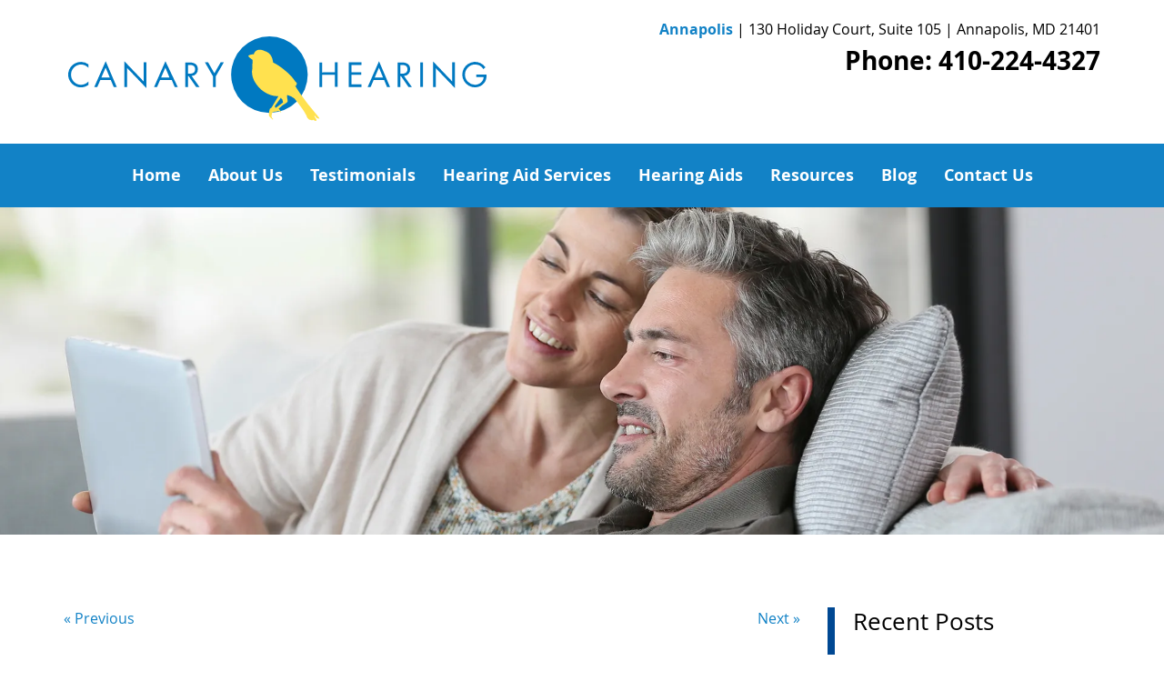

--- FILE ---
content_type: text/html; charset=UTF-8
request_url: https://www.canaryhearing.com/blog/turning-on-your-hearing-aid/
body_size: 10937
content:
<!doctype html><html class="no-js" lang="en"><head><style id="aoatfcss" media="all">body,header{background:#fff}.rNav>li,nav{position:relative}.rNav a,a{text-decoration:none}@font-face{font-family:'Open Sans';font-weight:700;font-style:normal;src:url(/wp-content/themes/awi/fonts/opensans-bold-webfont.woff2) format('woff2'),url(/wp-content/themes/awi/fonts/opensans-bold-webfont.woff) format('woff')}@font-face{font-family:'Open Sans';font-weight:400;font-style:normal;src:url(/wp-content/themes/awi/fonts/opensans-regular-webfont.woff2) format('woff2'),url(/wp-content/themes/awi/fonts/opensans-regular-webfont.woff) format('woff')}*,:after,:before{box-sizing:inherit}article,aside,header,main,nav{display:block}a{background-color:transparent;-webkit-text-decoration-skip:objects;color:#1282c6}::-webkit-input-placeholder{color:inherit;opacity:.54;-ms-filter:'alpha(opacity=54)'}::-webkit-file-upload-button{font:inherit;-webkit-appearance:button}html{box-sizing:border-box;font-family:sans-serif;font-size:16px;-ms-text-size-adjust:100%;-webkit-text-size-adjust:100%}body{margin:0;font:100%/1.6 'Open Sans',Arial,Helvetica,sans-serif;color:#000}h1,h2,p{margin:0 0 20px}h1,h2{font-weight:400;line-height:1.2}h1{font-size:2.375em}h2{font-size:1.875em;color:#1282c6}ul{padding:0;margin:0 0 20px 40px}img{max-width:100%;height:auto;-ms-interpolation-mode:bicubic;border:0}.container:after{content:'';display:block;clear:both}[style*=background-image]{background-position:center;background-size:cover}:first-child{margin-top:0}:last-child{margin-bottom:0}.list--unstyled{margin:0;list-style:none}.container{max-width:1200px;padding:0 30px;margin:0 auto}header{padding:20px 0}.rNav a,nav{background:#1282c6}header .logo{float:left;margin-top:15px}.header__locations{float:right;text-align:right}.header__locations li+li{margin-top:10px}.header__address{font-weight:700;color:#1282c6}.header__locations a{font-size:1.25em;font-weight:700;color:#000}nav{text-align:center;z-index:11}.rNav{margin:0;list-style:none;zoom:1}.rNav:after,.rNav:before{content:'';display:table}.rNav:after{clear:both}.rNav>li{display:inline-block;height:70px;line-height:70px;white-space:nowrap}.rNav a{display:block;padding:0 15px;font-size:1.125em;font-weight:700;color:#fff}.interior-banner{height:360px}main{padding:80px 0}article,aside{float:left;width:70%;width:calc(100% - 330px)}aside{width:30%;width:calc(100% - (100% - 330px));padding:0 0 0 30px}@media screen and (max-width:1279px){nav .container{padding:0}}@media screen and (max-width:1100px){.rNav a{padding:0 10px;font-size:1em}}@media screen and (max-width:1040px){header .logo{width:300px;margin-top:26px}.header__locations{font-size:.875em}}@media screen and (max-width:1023px){.container{padding:0 20px}main{padding:60px 0}aside{padding-left:20px}}@media screen and (max-width:920px){.rNav a{font-size:.875em}}@media screen and (max-width:820px){#rNav-wrap{position:relative;text-align:center}.rNav{position:absolute;top:100%;z-index:9999;display:none;width:100%}.rNav>li{display:block;height:40px;line-height:40px}.rNav a{height:auto;padding:0 20px;font-size:1em}}@media screen and (max-width:767px){.container{padding:0 10px}main{padding:40px 0}article,aside{float:none;width:100%}aside{padding:0;margin-top:20px}}@media screen and (max-width:567px){html{font-size:1rem}header .logo{float:none;margin:0 auto 10px}.interior-banner{height:215px}main{padding:30px 0}}@media screen and (max-width:800px){header .logo{float:none;display:block;margin:0 auto 10px}.header__locations{float:none;text-align:center}}</style><link rel="preload" as="style" media="all" href="https://www.canaryhearing.com/wp-content/cache/autoptimize/css/autoptimize_46e07769b8c3f1181ff557e23044c7cd.css" onload="this.onload=null;this.rel='stylesheet'" /><noscript id="aonoscrcss"><link media="all" href="https://www.canaryhearing.com/wp-content/cache/autoptimize/css/autoptimize_46e07769b8c3f1181ff557e23044c7cd.css" rel="stylesheet" /></noscript><title>Tips for Turning On Your Hearing Aid -</title><meta charset="utf-8"><meta http-equiv="x-ua-compatible" content="ie=edge"><meta name="viewport" content="width=device-width, initial-scale=1.0"><meta name="google-site-verification" content="l6voEXNcEqkPEJu0J2yC6D6CmAWmx6KoWBeycLC1g0U" /><meta name="google-site-verification" content="NeOQ6u-1PGYtpwpJAto-VVsAyuPgWIoWbO0V1q2_mNo" /><link rel="apple-touch-icon" sizes="180x180" href="https://www.canaryhearing.com/wp-content/themes/awi/icons/apple-touch-icon.png"><link rel="icon" type="image/png" href="https://www.canaryhearing.com/wp-content/themes/awi/icons/favicon-32x32.png" sizes="32x32"><link rel="icon" type="image/png" href="https://www.canaryhearing.com/wp-content/themes/awi/icons/favicon-16x16.png" sizes="16x16"><link rel="manifest" href="https://www.canaryhearing.com/wp-content/themes/awi/icons/manifest.json"><link rel="mask-icon" href="https://www.canaryhearing.com/wp-content/themes/awi/icons/safari-pinned-tab.svg" color="#5bbad5"><link rel="shortcut icon" href="https://www.canaryhearing.com/wp-content/themes/awi/icons/favicon.ico"><meta name="msapplication-config" content="https://www.canaryhearing.com/wp-content/themes/awi/icons/browserconfig.xml"><meta name="theme-color" content="#ffffff"> <noscript><link rel="stylesheet" href="https://cdn.jsdelivr.net/gh/fancyapps/fancybox@3.5.7/dist/jquery.fancybox.min.css" /></noscript><link rel='preload' as='style' onload="this.onload=null;this.rel='stylesheet'" href="https://cdn.jsdelivr.net/gh/fancyapps/fancybox@3.5.7/dist/jquery.fancybox.min.css" /><meta name="google-site-verification" content="OM6liZ016Cs8xV43IeSZAP8zLs9grDzUiZR2Wvw5ay4" /><meta name="description" content="It may seem simple, but turning on your hearing aid can be trickier than it seems. In this blog, we’ll cover how to turn on your hearing aid."/><meta name="robots" content="max-snippet:-1, max-image-preview:large, max-video-preview:-1"/><link rel="canonical" href="https://www.canaryhearing.com/blog/turning-on-your-hearing-aid/" /><meta property="og:locale" content="en_US" /><meta property="og:type" content="article" /><meta property="og:title" content="Tips for Turning On Your Hearing Aid -" /><meta property="og:description" content="It may seem simple, but turning on your hearing aid can be trickier than it seems. In this blog, we’ll cover how to turn on your hearing aid." /><meta property="og:url" content="https://www.canaryhearing.com/blog/turning-on-your-hearing-aid/" /><meta property="article:tag" content="hearing aid tips" /><meta property="article:tag" content="hearing aids" /><meta property="article:tag" content="turning on your hearing aids" /><meta property="article:section" content="Hearing Aids" /><meta property="article:published_time" content="2017-05-05T13:00:02+00:00" /><meta property="article:modified_time" content="2017-06-02T13:07:48+00:00" /><meta property="og:updated_time" content="2017-06-02T13:07:48+00:00" /><meta property="og:image" content="http://www.canaryhearing.com/wp-content/uploads/2016/09/products_1-300x201.jpg" /><meta name="twitter:card" content="summary" /><meta name="twitter:description" content="It may seem simple, but turning on your hearing aid can be trickier than it seems. In this blog, we’ll cover how to turn on your hearing aid." /><meta name="twitter:title" content="Tips for Turning On Your Hearing Aid -" /><meta name="twitter:image" content="http://www.canaryhearing.com/wp-content/uploads/2016/09/products_1-300x201.jpg" /> <script type='application/ld+json' class='yoast-schema-graph yoast-schema-graph--main'>{"@context":"https://schema.org","@graph":[{"@type":"WebSite","@id":"https://www.canaryhearing.com/#website","url":"https://www.canaryhearing.com/","name":"","potentialAction":{"@type":"SearchAction","target":"https://www.canaryhearing.com/?s={search_term_string}","query-input":"required name=search_term_string"}},{"@type":"ImageObject","@id":"https://www.canaryhearing.com/blog/turning-on-your-hearing-aid/#primaryimage","url":"http://www.canaryhearing.com/wp-content/uploads/2016/09/products_1-300x201.jpg"},{"@type":"WebPage","@id":"https://www.canaryhearing.com/blog/turning-on-your-hearing-aid/#webpage","url":"https://www.canaryhearing.com/blog/turning-on-your-hearing-aid/","inLanguage":"en-US","name":"Tips for Turning On Your Hearing Aid -","isPartOf":{"@id":"https://www.canaryhearing.com/#website"},"primaryImageOfPage":{"@id":"https://www.canaryhearing.com/blog/turning-on-your-hearing-aid/#primaryimage"},"datePublished":"2017-05-05T13:00:02+00:00","dateModified":"2017-06-02T13:07:48+00:00","author":{"@id":"https://www.canaryhearing.com/#/schema/person/8df725552ad71e585cb9b74111bf55e0"},"description":"It may seem simple, but turning on your hearing aid can be trickier than it seems. In this blog, we\u2019ll cover how to turn on your hearing aid."},{"@type":["Person"],"@id":"https://www.canaryhearing.com/#/schema/person/8df725552ad71e585cb9b74111bf55e0","name":"awi-admin","sameAs":[]}]}</script> <link rel='dns-prefetch' href='//s0.wp.com' /><link rel='dns-prefetch' href='//s.w.org' /><link rel="alternate" type="application/rss+xml" title=" &raquo; Feed" href="https://www.canaryhearing.com/feed/" /><link rel="alternate" type="application/rss+xml" title=" &raquo; Comments Feed" href="https://www.canaryhearing.com/comments/feed/" /><link rel='https://api.w.org/' href='https://www.canaryhearing.com/wp-json/' /><link rel="EditURI" type="application/rsd+xml" title="RSD" href="https://www.canaryhearing.com/xmlrpc.php?rsd" /><link rel="wlwmanifest" type="application/wlwmanifest+xml" href="https://www.canaryhearing.com/wp-includes/wlwmanifest.xml" /><link rel='shortlink' href='https://wp.me/p7S2FX-6P' /><link rel="alternate" type="application/json+oembed" href="https://www.canaryhearing.com/wp-json/oembed/1.0/embed?url=https%3A%2F%2Fwww.canaryhearing.com%2Fblog%2Fturning-on-your-hearing-aid%2F" /><link rel="alternate" type="text/xml+oembed" href="https://www.canaryhearing.com/wp-json/oembed/1.0/embed?url=https%3A%2F%2Fwww.canaryhearing.com%2Fblog%2Fturning-on-your-hearing-aid%2F&#038;format=xml" /> <script type="text/javascript">(function(url){
	if(/(?:Chrome\/26\.0\.1410\.63 Safari\/537\.31|WordfenceTestMonBot)/.test(navigator.userAgent)){ return; }
	var addEvent = function(evt, handler) {
		if (window.addEventListener) {
			document.addEventListener(evt, handler, false);
		} else if (window.attachEvent) {
			document.attachEvent('on' + evt, handler);
		}
	};
	var removeEvent = function(evt, handler) {
		if (window.removeEventListener) {
			document.removeEventListener(evt, handler, false);
		} else if (window.detachEvent) {
			document.detachEvent('on' + evt, handler);
		}
	};
	var evts = 'contextmenu dblclick drag dragend dragenter dragleave dragover dragstart drop keydown keypress keyup mousedown mousemove mouseout mouseover mouseup mousewheel scroll'.split(' ');
	var logHuman = function() {
		if (window.wfLogHumanRan) { return; }
		window.wfLogHumanRan = true;
		var wfscr = document.createElement('script');
		wfscr.type = 'text/javascript';
		wfscr.async = true;
		wfscr.src = url + '&r=' + Math.random();
		(document.getElementsByTagName('head')[0]||document.getElementsByTagName('body')[0]).appendChild(wfscr);
		for (var i = 0; i < evts.length; i++) {
			removeEvent(evts[i], logHuman);
		}
	};
	for (var i = 0; i < evts.length; i++) {
		addEvent(evts[i], logHuman);
	}
})('//www.canaryhearing.com/?wordfence_lh=1&hid=DBA27B726D6DF3B72D6BF94D67DD506C');</script> <link rel='dns-prefetch' href='//v0.wordpress.com'/><link rel='dns-prefetch' href='//i0.wp.com'/><link rel='dns-prefetch' href='//i1.wp.com'/><link rel='dns-prefetch' href='//i2.wp.com'/></head><body class="post-template-default single single-post postid-423 single-format-standard"> <script>(function(i,s,o,g,r,a,m){i['GoogleAnalyticsObject']=r;i[r]=i[r]||function(){
  (i[r].q=i[r].q||[]).push(arguments)},i[r].l=1*new Date();a=s.createElement(o),
  m=s.getElementsByTagName(o)[0];a.async=1;a.src=g;m.parentNode.insertBefore(a,m)
  })(window,document,'script','https://www.google-analytics.com/analytics.js','ga');

  ga('create', 'UA-87676200-1', 'auto');
  ga('send', 'pageview');</script> <script src="https://cdn.jsdelivr.net/npm/jquery@3.5.1/dist/jquery.min.js"></script> <script src="https://cdn.jsdelivr.net/gh/fancyapps/fancybox@3.5.7/dist/jquery.fancybox.min.js"></script>  <script async src="https://www.googletagmanager.com/gtag/js?id=G-BDNKQKD1CX"></script> <!--[if lt IE 8]><p class="browserupgrade">You are using an <strong>outdated</strong> browser. Please <a href="http://browsehappy.com/">upgrade your browser</a> to improve your experience.</p><![endif]--><header><div class="container"> <a href="https://www.canaryhearing.com"> <img src="https://www.canaryhearing.com/wp-content/themes/awi/img/logo.svg" class="logo" alt="Canary Hearing" title="Canary Hearing" width="470" height="103"> </a><ul class="header__locations list--unstyled"><li> <span class="header__address">Annapolis</span> | 130 Holiday Court, Suite 105 
 | Annapolis, MD 21401 <br><a class="header-phone" href="tel:410-224-4327">Phone: 410-224-4327</a></li></ul></div></header><nav><div class="container"><div id="rNav-wrap" class="menu-main-nav-container"><ul id="rNav" class="rNav"><li id="menu-item-12" class="menu-item menu-item-type-post_type menu-item-object-page menu-item-home menu-item-12"><a href="https://www.canaryhearing.com/">Home</a></li><li id="menu-item-143" class="menu-item menu-item-type-post_type menu-item-object-page menu-item-143"><a href="https://www.canaryhearing.com/about-hearing-aid-center-annapolis-easton/">About Us</a></li><li id="menu-item-142" class="menu-item menu-item-type-post_type menu-item-object-page menu-item-142"><a href="https://www.canaryhearing.com/testimonials-hearing-aid-center-annapolis-easton/">Testimonials</a></li><li id="menu-item-144" class="menu-item menu-item-type-custom menu-item-object-custom menu-item-has-children menu-item-144"><a href="#">Hearing Aid Services</a><ul class="sub-menu"><li id="menu-item-150" class="menu-item menu-item-type-post_type menu-item-object-page menu-item-150"><a href="https://www.canaryhearing.com/hearing-aid-fitting-hearing-aid-center-annapolis-easton/">Hearing Aid Fitting</a></li><li id="menu-item-148" class="menu-item menu-item-type-post_type menu-item-object-page menu-item-148"><a href="https://www.canaryhearing.com/hearing-aid-repair-hearing-aid-center-annapolis-easton/">Hearing Aid Repair</a></li><li id="menu-item-141" class="menu-item menu-item-type-post_type menu-item-object-page menu-item-141"><a href="https://www.canaryhearing.com/hearing-aid-service-maintenance-hearing-aid-center-annapolis/">Hearing Aid Service and Maintenance</a></li><li id="menu-item-139" class="menu-item menu-item-type-post_type menu-item-object-page menu-item-139"><a href="https://www.canaryhearing.com/hearing-tests-hearing-center-annapolis-easton/">Hearing Tests</a></li><li id="menu-item-138" class="menu-item menu-item-type-post_type menu-item-object-page menu-item-138"><a href="https://www.canaryhearing.com/tinnitus-therapy-hearing-center-annapolis-easton/">Tinnitus Therapy</a></li><li id="menu-item-145" class="menu-item menu-item-type-post_type menu-item-object-page menu-item-145"><a href="https://www.canaryhearing.com/noise-protection-products-hearing-aid-center-annapolis-easton/">Noise Protection Products</a></li></ul></li><li id="menu-item-151" class="menu-item menu-item-type-custom menu-item-object-custom menu-item-has-children menu-item-151"><a href="#">Hearing Aids</a><ul class="sub-menu"><li id="menu-item-153" class="menu-item menu-item-type-post_type menu-item-object-page menu-item-153"><a href="https://www.canaryhearing.com/hearing-aids-styles-hearing-aid-center-annapolis-easton/">Styles of Hearing Aids</a></li><li id="menu-item-152" class="menu-item menu-item-type-post_type menu-item-object-page menu-item-152"><a href="https://www.canaryhearing.com/hearing-aid-technology-hearing-aid-center-annapolis-easton/">Hearing Aid Technology</a></li></ul></li><li id="menu-item-156" class="menu-item menu-item-type-custom menu-item-object-custom menu-item-has-children menu-item-156"><a href="#">Resources</a><ul class="sub-menu"><li id="menu-item-161" class="menu-item menu-item-type-post_type menu-item-object-page menu-item-161"><a href="https://www.canaryhearing.com/how-we-hear-hearing-aid-center-annapolis-easton-maryland/">How We Hear</a></li><li id="menu-item-162" class="menu-item menu-item-type-post_type menu-item-object-page menu-item-162"><a href="https://www.canaryhearing.com/signs-hearing-loss-hearing-aid-center-annapolis-easton/">Signs of Hearing Loss</a></li><li id="menu-item-159" class="menu-item menu-item-type-post_type menu-item-object-page menu-item-159"><a href="https://www.canaryhearing.com/stages-hearing-loss-hearing-aid-center-annapolis-easton/">Stages of Hearing Loss</a></li><li id="menu-item-158" class="menu-item menu-item-type-post_type menu-item-object-page menu-item-158"><a href="https://www.canaryhearing.com/hearing-aid-faqs-hearing-aid-center-annapolis-easton/">Hearing Aid FAQs</a></li><li id="menu-item-157" class="menu-item menu-item-type-post_type menu-item-object-page menu-item-157"><a href="https://www.canaryhearing.com/hearing-impairment-hearing-aid-links-hearing-aid-center-annapolis-easton/">Links</a></li></ul></li><li id="menu-item-11" class="menu-item menu-item-type-post_type menu-item-object-page current_page_parent menu-item-11"><a href="https://www.canaryhearing.com/blog/">Blog</a></li><li id="menu-item-163" class="menu-item menu-item-type-post_type menu-item-object-page menu-item-163"><a href="https://www.canaryhearing.com/contact-hearing-aid-center-annapolis-easton-maryland/">Contact Us</a></li></ul></div></div></nav><div class="interior-banner" style="background-image:url('https://i1.wp.com/www.canaryhearing.com/wp-content/uploads/2016/11/banner_blog.jpg?fit=1920%2C600&ssl=1');"></div><main><div class="container"><article><div class="navigation clearfix"><div class="alignleft"><a href="https://www.canaryhearing.com/blog/hearing-aids-and-your-spouse/" rel="prev">&laquo; Previous</a></div><div class="alignright"><a href="https://www.canaryhearing.com/blog/basics-hearing-aid-technology/" rel="next">Next &raquo;</a></div></div><div class="post-423 post type-post status-publish format-standard hentry category-hearing-aids tag-hearing-aid-tips tag-hearing-aids tag-turning-on-your-hearing-aids" id="post-423"><h1>Tips for Turning On Your Hearing Aid</h1><div class="entry"><p class="postmetadata-postdate"><small></small></p><div id="attachment_232" style="width: 310px" class="wp-caption alignright"><img aria-describedby="caption-attachment-232" class="size-medium wp-image-232" src="https://i0.wp.com/www.canaryhearing.com/wp-content/uploads/2016/09/products_1-300x201.jpg?resize=300%2C201" alt="turning on your hearing aid" width="300" height="201" srcset="https://i0.wp.com/www.canaryhearing.com/wp-content/uploads/2016/09/products_1.jpg?resize=300%2C201&amp;ssl=1 300w, https://i0.wp.com/www.canaryhearing.com/wp-content/uploads/2016/09/products_1.jpg?w=395&amp;ssl=1 395w" sizes="(max-width: 300px) 100vw, 300px" data-recalc-dims="1" /><p id="caption-attachment-232" class="wp-caption-text">It may seem simple, but turning on your hearing aid can be trickier than it seems.</p></div><p>It may seem simple, but turning on your hearing aid can be trickier than it seems. Since smaller hearing aids are sleeker, with no obvious on/off switch, how to turn your hearing aids on/off is an important question. In this blog, we’ll cover how to turn on your hearing aid.<span id="more-423"></span></p><h2>A Simple Solution for Turning On Your Hearing Aid</h2><p>With all of the <a href="http://www.canaryhearing.com/blog/advantages-wireless-hearing-aids/">technological </a>advances in hearing aids, sometimes the simplest solutions can be overlooked. Have you tried completely closing the battery door on your hearing aid? That may be all you need to do to activate it. Closing the battery door completes the circuit that allows the hearing aid to work.  When it’s time to take off your hearing aid for the day, be sure to reopen the battery door. This step might sound counterproductive, but it isn’t. Opening the battery door will help to conserve battery life.</p><p>If you plan on going a long time without wearing your hearing aids, you should completely remove the battery. Removing the battery will reduce  drain on the battery and allow moisture to evaporate as well. Preventing battery corrosion is an important part of <a href="http://www.canaryhearing.com/blog/easy-tips-hearing-aid-repairs/">maintaining </a>your hearing aids.</p><h2>I’ve Tried That, And My Hearing Aid Still Won’t Turn On!</h2><p>Even if you close the battery door, there is still a chance that your hearing aid won’t turn on. There are other reasons why this could be happening. Perhaps your hearing aid batteries have died. Hearing aid batteries generally last seven to ten days.  Change the batteries, and be sure to keep spare ones on hand.</p><p>Wax and moisture blockages can also occur. Blockages can be removed by regular cleaning or drying of the aids in a special dehumidifier. This method can prevent or minimize the possibility of hearing aid <a href="http://www.canaryhearing.com/blog/tips-help-take-care-hearing-aid/">malfunction</a>. Have you already tried a new battery and cleaned the hearing aid? Do you still have no luck turning on your hearing aid? It may be time to consult with a hearing professional for service on your hearing aids.</p><h2><b>Better Hearing Starts with Canary Hearing</b></h2><p>Are you experiencing hearing loss?<a href="http://www.canaryhearing.com/"> Canary Hearing</a> can help. We are a family owned and operated hearing aid dispensing practice with over 40 years of professional hearing correction experience. Our full time hearing care professionals can assist you in selecting and fitting the right hearing aids to help you start living life to the fullest.<a href="http://www.canaryhearing.com/contact-us/"> Get in touch</a> with Canary Hearing today or connect with us on<a href="https://www.facebook.com/CanaryHearinginc"> Facebook</a> and<a href="https://twitter.com/CanaryHearing"> Twitter</a>.</p><div class="sharedaddy sd-sharing-enabled"><div class="robots-nocontent sd-block sd-social sd-social-icon sd-sharing"><h3 class="sd-title">Share this:</h3><div class="sd-content"><ul><li class="share-email"><a rel="nofollow noopener noreferrer" data-shared="" class="share-email sd-button share-icon no-text" href="https://www.canaryhearing.com/blog/turning-on-your-hearing-aid/?share=email" target="_blank" title="Click to email this to a friend"><span></span><span class="sharing-screen-reader-text">Click to email this to a friend (Opens in new window)</span></a></li><li class="share-facebook"><a rel="nofollow noopener noreferrer" data-shared="sharing-facebook-423" class="share-facebook sd-button share-icon no-text" href="https://www.canaryhearing.com/blog/turning-on-your-hearing-aid/?share=facebook" target="_blank" title="Click to share on Facebook"><span></span><span class="sharing-screen-reader-text">Click to share on Facebook (Opens in new window)</span></a></li><li class="share-twitter"><a rel="nofollow noopener noreferrer" data-shared="sharing-twitter-423" class="share-twitter sd-button share-icon no-text" href="https://www.canaryhearing.com/blog/turning-on-your-hearing-aid/?share=twitter" target="_blank" title="Click to share on Twitter"><span></span><span class="sharing-screen-reader-text">Click to share on Twitter (Opens in new window)</span></a></li><li class="share-linkedin"><a rel="nofollow noopener noreferrer" data-shared="sharing-linkedin-423" class="share-linkedin sd-button share-icon no-text" href="https://www.canaryhearing.com/blog/turning-on-your-hearing-aid/?share=linkedin" target="_blank" title="Click to share on LinkedIn"><span></span><span class="sharing-screen-reader-text">Click to share on LinkedIn (Opens in new window)</span></a></li><li class="share-pinterest"><a rel="nofollow noopener noreferrer" data-shared="sharing-pinterest-423" class="share-pinterest sd-button share-icon no-text" href="https://www.canaryhearing.com/blog/turning-on-your-hearing-aid/?share=pinterest" target="_blank" title="Click to share on Pinterest"><span></span><span class="sharing-screen-reader-text">Click to share on Pinterest (Opens in new window)</span></a></li><li class="share-end"></li></ul></div></div></div><div id='jp-relatedposts' class='jp-relatedposts' ><h3 class="jp-relatedposts-headline"><em>Related</em></h3></div><p class="postmetadata alt"> <small><div class="postmetadata-taxonomy"><strong>Categories:</strong> <a href="https://www.canaryhearing.com/blog/category/hearing-aids/">Hearing Aids</a> | <strong>Tags:</strong> <a href="https://www.canaryhearing.com/blog/tag/hearing-aid-tips/">hearing aid tips</a>, <a href="https://www.canaryhearing.com/blog/tag/hearing-aids/">hearing aids</a>, and <a href="https://www.canaryhearing.com/blog/tag/turning-on-your-hearing-aids/">turning on your hearing aids</a></div> This entry was posted on Friday, May 5th, 2017 at .
 Both comments and pings are currently closed. </small></p></div></div><p class="nocomments"><small>Comments are closed.</small></p></article><aside><div class="sidebar sidebar--dynamic"><ul><li id="recent-posts-2" class="widget widget_recent_entries"><h3 class="widgettitle">Recent Posts</h3><ul><li> <a href="https://www.canaryhearing.com/blog/hearing-aids-and-the-pandemic-blues/">Hearing Aids and the Pandemic Blues</a></li><li> <a href="https://www.canaryhearing.com/blog/hearing-protection-musicians/">Hearing Protection for Musicians</a></li><li> <a href="https://www.canaryhearing.com/blog/earwax-why-its-healthy/">Earwax: Why It’s Healthy</a></li><li> <a href="https://www.canaryhearing.com/blog/understanding-coping-tinnitus/">Understanding and Coping With Tinnitus</a></li><li> <a href="https://www.canaryhearing.com/blog/4-questions-ask-next-hearing-test/">4 Questions You Should Ask At Your Next Hearing Test</a></li></ul></li><li id="categories-2" class="widget widget_categories"><h3 class="widgettitle">Categories</h3><ul><li class="cat-item cat-item-27"><a href="https://www.canaryhearing.com/blog/category/blog/">Blog</a></li><li class="cat-item cat-item-58"><a href="https://www.canaryhearing.com/blog/category/earwax/">Earwax</a></li><li class="cat-item cat-item-4"><a href="https://www.canaryhearing.com/blog/category/hearing-aids/">Hearing Aids</a></li><li class="cat-item cat-item-38"><a href="https://www.canaryhearing.com/blog/category/hearing-aids-and-your-spouse/">Hearing Aids and Your Spouse</a></li><li class="cat-item cat-item-51"><a href="https://www.canaryhearing.com/blog/category/hearing-impairment/">Hearing Impairment</a></li><li class="cat-item cat-item-5"><a href="https://www.canaryhearing.com/blog/category/hearing-loss/">Hearing Loss</a></li><li class="cat-item cat-item-28"><a href="https://www.canaryhearing.com/blog/category/hearing-tests/">Hearing Tests</a></li><li class="cat-item cat-item-23"><a href="https://www.canaryhearing.com/blog/category/hearing-loss/noise-protection/">Noise Protection</a></li><li class="cat-item cat-item-31"><a href="https://www.canaryhearing.com/blog/category/protecting-your-hearing/">Protecting Your Hearing</a></li><li class="cat-item cat-item-12"><a href="https://www.canaryhearing.com/blog/category/tinnitus/">Tinnitus</a></li><li class="cat-item cat-item-1"><a href="https://www.canaryhearing.com/blog/category/uncategorized/">Uncategorized</a></li><li class="cat-item cat-item-35"><a href="https://www.canaryhearing.com/blog/category/wireless-hearing-aids/">Wireless Hearing Aids</a></li></ul></li><li id="archives-2" class="widget widget_archive"><h3 class="widgettitle">Archives</h3><ul><li><a href='https://www.canaryhearing.com/blog/2020/05/'>May 2020</a></li><li><a href='https://www.canaryhearing.com/blog/2018/02/'>February 2018</a></li><li><a href='https://www.canaryhearing.com/blog/2018/01/'>January 2018</a></li><li><a href='https://www.canaryhearing.com/blog/2017/06/'>June 2017</a></li><li><a href='https://www.canaryhearing.com/blog/2017/05/'>May 2017</a></li><li><a href='https://www.canaryhearing.com/blog/2017/04/'>April 2017</a></li><li><a href='https://www.canaryhearing.com/blog/2017/03/'>March 2017</a></li><li><a href='https://www.canaryhearing.com/blog/2017/02/'>February 2017</a></li><li><a href='https://www.canaryhearing.com/blog/2017/01/'>January 2017</a></li><li><a href='https://www.canaryhearing.com/blog/2016/12/'>December 2016</a></li><li><a href='https://www.canaryhearing.com/blog/2016/11/'>November 2016</a></li></ul></li><li id="blog_subscription-2" class="widget widget_blog_subscription jetpack_subscription_widget"><h3 class="widgettitle">Subscribe</h3><form action="#" method="post" accept-charset="utf-8" id="subscribe-blog-blog_subscription-2"><div id="subscribe-text"><p>Enter your email address to subscribe to this blog and receive notifications of new posts by email.</p></div><p id="subscribe-email"> <label id="jetpack-subscribe-label"
 class="screen-reader-text"
 for="subscribe-field-blog_subscription-2"> Email Address </label> <input type="email" name="email" required="required" class="required"
 value=""
 id="subscribe-field-blog_subscription-2"
 placeholder="Email Address"/></p><p id="subscribe-submit"> <input type="hidden" name="action" value="subscribe"/> <input type="hidden" name="source" value="https://www.canaryhearing.com/blog/turning-on-your-hearing-aid/"/> <input type="hidden" name="sub-type" value="widget"/> <input type="hidden" name="redirect_fragment" value="blog_subscription-2"/> <button type="submit"
 name="jetpack_subscriptions_widget"
 > Subscribe </button></p></form></li><li id="rss_links-2" class="widget widget_rss_links"><ul><li><a target="_self" href="https://www.canaryhearing.com/feed/" title="Subscribe to Posts">RSS - Posts</a></li><li><a target="_self" href="https://www.canaryhearing.com/comments/feed/" title="Subscribe to Comments">RSS - Comments</a></li></ul></li></ul></div></aside></div></main><footer><div class="container"><ul id="menu-footer-nav" class="footer-links list--unstyled"><li id="menu-item-15" class="menu-item menu-item-type-post_type menu-item-object-page menu-item-home menu-item-15"><a href="https://www.canaryhearing.com/">Home</a></li><li id="menu-item-315" class="menu-item menu-item-type-post_type menu-item-object-page menu-item-315"><a href="https://www.canaryhearing.com/about-hearing-aid-center-annapolis-easton/">About Us</a></li><li id="menu-item-314" class="menu-item menu-item-type-post_type menu-item-object-page menu-item-314"><a href="https://www.canaryhearing.com/testimonials-hearing-aid-center-annapolis-easton/">Testimonials</a></li><li id="menu-item-301" class="menu-item menu-item-type-post_type menu-item-object-page menu-item-301"><a href="https://www.canaryhearing.com/hearing-aid-faqs-hearing-aid-center-annapolis-easton/">Hearing Aid FAQs</a></li><li id="menu-item-300" class="menu-item menu-item-type-post_type menu-item-object-page menu-item-300"><a href="https://www.canaryhearing.com/hearing-impairment-hearing-aid-links-hearing-aid-center-annapolis-easton/">Links</a></li><li id="menu-item-14" class="menu-item menu-item-type-post_type menu-item-object-page current_page_parent menu-item-14"><a href="https://www.canaryhearing.com/blog/">Blog</a></li><li id="menu-item-298" class="menu-item menu-item-type-post_type menu-item-object-page menu-item-298"><a href="https://www.canaryhearing.com/schedule-hearing-consultation-appointment-annapolis-easton/">Request An Appointment</a></li><li id="menu-item-430" class="menu-item menu-item-type-post_type menu-item-object-page menu-item-430"><a href="https://www.canaryhearing.com/privacy-policy/">Privacy Policy</a></li><li id="menu-item-299" class="menu-item menu-item-type-post_type menu-item-object-page menu-item-299"><a href="https://www.canaryhearing.com/contact-hearing-aid-center-annapolis-easton-maryland/">Contact Us</a></li></ul><div class="footer-right"><ul class="social-media list--unstyled inlineblock-fix"><li class="inlineblock-reset"> <a href="https://www.facebook.com/CanaryHearinginc"> <svg class="icon icon-facebook"> <use xlink:href="https://www.canaryhearing.com/wp-content/themes/awi/img/sm-icons.svg#icon-facebook"></use> </svg> </a></li><li class="inlineblock-reset"> <a href="https://twitter.com/CanaryHearing"> <svg class="icon icon-twitter"> <use xlink:href="https://www.canaryhearing.com/wp-content/themes/awi/img/sm-icons.svg#icon-twitter"></use> </svg> </a></li><li class="inlineblock-reset"> <a href="https://www.pinterest.com/canaryhearing/"> <svg class="icon icon-pinterest"> <use xlink:href="https://www.canaryhearing.com/wp-content/themes/awi/img/sm-icons.svg#icon-pinterest"></use> </svg> </a></li><li class="inlineblock-reset"> <a href="https://www.youtube.com/channel/UCbuSHsrXERcItN9wmOvOXRA"> <svg class="icon icon-youtube-play"> <use xlink:href="https://www.canaryhearing.com/wp-content/themes/awi/img/sm-icons.svg#icon-youtube-play"></use> </svg> </a></li><li class="inlineblock-reset"> <a href="https://www.canaryhearing.com/blog/"> <svg class="icon icon-feed"> <use xlink:href="https://www.canaryhearing.com/wp-content/themes/awi/img/sm-icons.svg#icon-feed"></use> </svg> </a></li></ul> <img src="https://www.canaryhearing.com/wp-content/themes/awi/img/nbc-his.png" alt="NBC HIS" title="NBC HIS" width="96" height="77"></div><ul class="copyright"><li>&copy;
 2026 Canary Hearing, Inc.</li><li>All Rights Reserved</li><li><a href="https://www.canaryhearing.com/wp-admin/admin.php?page=CF7DBPluginSubmissions">Login</a></li><li>Website Design &amp; Marketing provided by <a href="http://www.advp.com" target="_blank">Adventure Web Interactive</a></li></ul></div></footer> <script type='text/javascript' src='https://www.canaryhearing.com/wp-includes/js/jquery/jquery.js'></script> <script type='text/javascript' src='https://s0.wp.com/wp-content/js/devicepx-jetpack.js'></script> <div id="sharing_email" style="display: none;"><form action="/blog/turning-on-your-hearing-aid/" method="post"> <label for="target_email">Send to Email Address</label> <input type="email" name="target_email" id="target_email" value="" /> <label for="source_name">Your Name</label> <input type="text" name="source_name" id="source_name" value="" /> <label for="source_email">Your Email Address</label> <input type="email" name="source_email" id="source_email" value="" /> <input type="text" id="jetpack-source_f_name" name="source_f_name" class="input" value="" size="25" autocomplete="off" title="This field is for validation and should not be changed" /> <img style="float: right; display: none" class="loading" src="https://www.canaryhearing.com/wp-content/plugins/jetpack/modules/sharedaddy/images/loading.gif" alt="loading" width="16" height="16" /> <input type="submit" value="Send Email" class="sharing_send" /> <a rel="nofollow" href="#cancel" class="sharing_cancel" role="button">Cancel</a><div class="errors errors-1" style="display: none;"> Post was not sent - check your email addresses!</div><div class="errors errors-2" style="display: none;"> Email check failed, please try again</div><div class="errors errors-3" style="display: none;"> Sorry, your blog cannot share posts by email.</div></form></div> <script type='text/javascript' src='https://stats.wp.com/e-202604.js' async='async' defer='defer'></script> <script type='text/javascript'>_stq = window._stq || [];
	_stq.push([ 'view', {v:'ext',j:'1:8.0',blog:'116314353',post:'423',tz:'0',srv:'www.canaryhearing.com'} ]);
	_stq.push([ 'clickTrackerInit', '116314353', '423' ]);</script> <script defer src="https://www.canaryhearing.com/wp-content/cache/autoptimize/js/autoptimize_af66c114798e8821ecfc0486a671bd27.js"></script><script data-cfasync='false'>!function(t){"use strict";t.loadCSS||(t.loadCSS=function(){});var e=loadCSS.relpreload={};if(e.support=function(){var e;try{e=t.document.createElement("link").relList.supports("preload")}catch(t){e=!1}return function(){return e}}(),e.bindMediaToggle=function(t){function e(){t.media=a}var a=t.media||"all";t.addEventListener?t.addEventListener("load",e):t.attachEvent&&t.attachEvent("onload",e),setTimeout(function(){t.rel="stylesheet",t.media="only x"}),setTimeout(e,3e3)},e.poly=function(){if(!e.support())for(var a=t.document.getElementsByTagName("link"),n=0;n<a.length;n++){var o=a[n];"preload"!==o.rel||"style"!==o.getAttribute("as")||o.getAttribute("data-loadcss")||(o.setAttribute("data-loadcss",!0),e.bindMediaToggle(o))}},!e.support()){e.poly();var a=t.setInterval(e.poly,500);t.addEventListener?t.addEventListener("load",function(){e.poly(),t.clearInterval(a)}):t.attachEvent&&t.attachEvent("onload",function(){e.poly(),t.clearInterval(a)})}"undefined"!=typeof exports?exports.loadCSS=loadCSS:t.loadCSS=loadCSS}("undefined"!=typeof global?global:this);</script></body></html>

--- FILE ---
content_type: image/svg+xml
request_url: https://www.canaryhearing.com/wp-content/themes/awi/img/logo.svg
body_size: 1562
content:
<svg id="Layer_1" data-name="Layer 1" xmlns="http://www.w3.org/2000/svg" viewBox="0 0 470 103"><defs><style>.cls-1{fill:#0079c1;}.cls-2{fill:#ffe14f;}</style></defs><title>logo</title><g id="Layer_2" data-name="Layer 2"><g id="Layer_1-2" data-name="Layer 1-2"><path class="cls-1" d="M27.16,39.52a11.57,11.57,0,0,0-8.25-3.59A11.19,11.19,0,0,0,19,58.3a11.84,11.84,0,0,0,8.17-3.58v3.73A14,14,0,1,1,19.1,33.1a13,13,0,0,1,8.07,2.65Z"/><path class="cls-1" d="M40.31,53,37,60.63H33.7L46.22,32.31,58.37,60.63H55L51.85,53Zm5.84-13.62L41.52,50.16h9.14Z"/><path class="cls-1" d="M66.87,32.45,87.95,54.54V33.6h3V61.85l-21.08-22V60.63h-3Z"/><path class="cls-1" d="M106,53l-3.26,7.67h-3.3l12.48-28.32,13.52,28.32h-3.33L118.89,53Zm5.84-13.62L107.2,50.16h9.14Z"/><path class="cls-1" d="M136.74,60.63h-3v-27h3.91c5.13,0,9.89,1.36,9.89,7.46a7.06,7.06,0,0,1-6.64,7.45h-.14l8.6,12.12h-3.69L137.5,48.8h-.75Zm0-14.52h.93c3.41,0,6.85-.65,6.85-4.84,0-4.45-3.26-4.88-6.88-4.88h-.9Z"/><path class="cls-1" d="M155.38,33.6h3.48l6.88,12,6.88-12h3.48L167.25,49V60.63h-3V49Z"/><path class="cls-1" d="M298.19,44.57v-11h3v27h-3V47.37H284.36V60.63h-3v-27h3v11Z"/><path class="cls-1" d="M313.54,33.6h14v2.8h-11v8h10.68v2.8H316.55V57.84h11v2.8h-14Z"/><path class="cls-1" d="M340.86,53l-3.26,7.67h-3.3l12.48-28.32,12.15,28.32H355.6L352.4,53Zm5.84-13.62-4.62,10.83h9.14Z"/><path class="cls-1" d="M370.25,60.63h-3v-27h3.91c5.13,0,9.89,1.36,9.89,7.46a7.06,7.06,0,0,1-6.64,7.45h-.14l8.6,12.12h-3.69L371,48.77h-.75Zm0-14.52h.93c3.41,0,6.85-.65,6.85-4.84,0-4.45-3.26-4.88-6.88-4.88h-.9Z"/><path class="cls-1" d="M395.13,60.63h-3v-27h3Z"/><path class="cls-1" d="M406.13,32.45l21.08,22.08V33.6h3V61.85l-21.08-22V60.63h-3Z"/><path class="cls-1" d="M465,47c.07,3.66-.32,6.67-2.8,9.54a13.36,13.36,0,0,1-10,4.52A14,14,0,1,1,463.81,39l-2.19,2a11,11,0,0,0-9.29-5.09,11.22,11.22,0,0,0-11,11.29,10.89,10.89,0,0,0,3.16,7.64,11.36,11.36,0,0,0,7.67,3.44c4.7,0,9.64-3.44,9.64-8.46h-8V47Z"/><path class="cls-1" d="M268.39,47.12A42.12,42.12,0,1,1,226.27,5a42.12,42.12,0,0,1,42.12,42.12h0"/><path class="cls-2" d="M280.67,94.15s-9-10.93-12.22-14.9c0,0-12.32-16.27-13.84-20.14,0,0,2.32.7,1.07-1.49,0,0,2.23.2-.54-2.69a4.45,4.45,0,0,1-1.25-1.49,38.61,38.61,0,0,0-5-6s-9.26-9.37-18.64-13.72c0,0-.29-8.57-6.7-11.63a15.16,15.16,0,0,0-2.42-.88,9.46,9.46,0,0,0-2.2-1c-8.45-2.52-9.82,4.47-9.82,4.47-5.26.17-6.21,2-6.21,2a14.47,14.47,0,0,0,4.36,3.74,1.7,1.7,0,0,1,.45,1.33,13.16,13.16,0,0,0,0,2.51c-.11.8-.2,1.64-.24,2.59a14.87,14.87,0,0,1-.13,4.79s-2.5,9.87,8.8,20.92c0,0,8.39,8.57,20,8.27,0,0-5.39,8.74-7,11.72A7.5,7.5,0,0,1,227.71,84s-1.61.78-1.24,1.86a2,2,0,0,0-.36,1.35s-.12.08-.19,1.33a4.3,4.3,0,0,0-.23,2.41,3.79,3.79,0,0,0,.58,2.13,1.84,1.84,0,0,0,.89.57h0a2.42,2.42,0,0,0,.41.86,1.83,1.83,0,0,0,.89.57s.87,1.79,2.15,1.5a.1.1,0,0,0,.1-.08h-.29c-.84-.26-.81-.75-.81-.75a1,1,0,0,0,.92-.06c.19-.15.06-.17.06-.17a2.16,2.16,0,0,1-.42,0,1.29,1.29,0,0,1-.78-.43h0a1.93,1.93,0,0,1-.39-.76.85.85,0,0,0,.23-.09c.19-.15.07-.18.07-.18a1.93,1.93,0,0,1-.37,0,10.08,10.08,0,0,1-.34-1.23c.21-1.52.53-3.08.53-3.08a2.27,2.27,0,0,1,1.35-1.54h0a7.49,7.49,0,0,1,1.45-.44,9.23,9.23,0,0,0,3.39-.5,3.84,3.84,0,0,1,2.12.1l2.09,1.84s-2.25-4.62-3.24-4.52A40.41,40.41,0,0,1,245,78.07a2.41,2.41,0,0,0,1.25-2.88S245,69.74,246,69.54a19.46,19.46,0,0,1,7.81,3.85s12.06,14.48,13.75,20.44c0,0,1.82,3.51,4.24,3,0,0,2,1.39,2.41-.3,0,0,3.39,2.68,3.84.8,0,0,.18-.8-1.78-3.58,0,0-.67-1-.37-1.31,0,0,.33-.43,1,.62,0,0,1.87,2.88,3,2.08,0,0,2.43,1.33.72-1m-47.33-10.5s-1.64-1.08-.74-2.47L239,72.31s.58,2,1.75,2.29c0,0,.09,2.48.62,3.08Z"/></g></g></svg>

--- FILE ---
content_type: image/svg+xml
request_url: https://www.canaryhearing.com/wp-content/themes/awi/img/sm-icons.svg
body_size: 2879
content:
<svg style="position: absolute; width: 0; height: 0; overflow: hidden;" version="1.1" xmlns="http://www.w3.org/2000/svg" xmlns:xlink="http://www.w3.org/1999/xlink">
<defs>
<symbol id="icon-instagram" viewBox="0 0 27 32">
<title>instagram</title>
<path class="path1" d="M18.286 16q0-1.893-1.339-3.232t-3.232-1.339-3.232 1.339-1.339 3.232 1.339 3.232 3.232 1.339 3.232-1.339 1.339-3.232zM20.75 16q0 2.929-2.054 4.982t-4.982 2.054-4.982-2.054-2.054-4.982 2.054-4.982 4.982-2.054 4.982 2.054 2.054 4.982zM22.679 8.679q0 0.679-0.482 1.161t-1.161 0.482-1.161-0.482-0.482-1.161 0.482-1.161 1.161-0.482 1.161 0.482 0.482 1.161zM13.714 4.75q-0.125 0-1.366-0.009t-1.884 0-1.723 0.054-1.839 0.179-1.277 0.33q-0.893 0.357-1.571 1.036t-1.036 1.571q-0.196 0.518-0.33 1.277t-0.179 1.839-0.054 1.723 0 1.884 0.009 1.366-0.009 1.366 0 1.884 0.054 1.723 0.179 1.839 0.33 1.277q0.357 0.893 1.036 1.571t1.571 1.036q0.518 0.196 1.277 0.33t1.839 0.179 1.723 0.054 1.884 0 1.366-0.009 1.366 0.009 1.884 0 1.723-0.054 1.839-0.179 1.277-0.33q0.893-0.357 1.571-1.036t1.036-1.571q0.196-0.518 0.33-1.277t0.179-1.839 0.054-1.723 0-1.884-0.009-1.366 0.009-1.366 0-1.884-0.054-1.723-0.179-1.839-0.33-1.277q-0.357-0.893-1.036-1.571t-1.571-1.036q-0.518-0.196-1.277-0.33t-1.839-0.179-1.723-0.054-1.884 0-1.366 0.009zM27.429 16q0 4.089-0.089 5.661-0.179 3.714-2.214 5.75t-5.75 2.214q-1.571 0.089-5.661 0.089t-5.661-0.089q-3.714-0.179-5.75-2.214t-2.214-5.75q-0.089-1.571-0.089-5.661t0.089-5.661q0.179-3.714 2.214-5.75t5.75-2.214q1.571-0.089 5.661-0.089t5.661 0.089q3.714 0.179 5.75 2.214t2.214 5.75q0.089 1.571 0.089 5.661z"></path>
</symbol>
<symbol id="icon-flickr" viewBox="0 0 27 32">
<title>flickr</title>
<path class="path1" d="M22.286 2.286q2.125 0 3.634 1.509t1.509 3.634v17.143q0 2.125-1.509 3.634t-3.634 1.509h-17.143q-2.125 0-3.634-1.509t-1.509-3.634v-17.143q0-2.125 1.509-3.634t3.634-1.509h17.143zM12.464 16q0-1.571-1.107-2.679t-2.679-1.107-2.679 1.107-1.107 2.679 1.107 2.679 2.679 1.107 2.679-1.107 1.107-2.679zM22.536 16q0-1.571-1.107-2.679t-2.679-1.107-2.679 1.107-1.107 2.679 1.107 2.679 2.679 1.107 2.679-1.107 1.107-2.679z"></path>
</symbol>
<symbol id="icon-houzz" viewBox="0 0 18 32">
<title>houzz</title>
<path class="path1" d="M9.143 21.268l9.143-5.268v10.554l-9.143 5.286v-10.571zM0 16v10.554l9.143-5.286zM9.143 0.161v10.554l-9.143 5.286v-10.554zM9.143 10.714l9.143-5.268v10.554z"></path>
</symbol>
<symbol id="icon-youtube-play" viewBox="0 0 32 32">
<title>youtube-play</title>
<path class="path1" d="M22.857 16q0-0.661-0.536-0.964l-9.143-5.714q-0.554-0.357-1.161-0.036-0.589 0.321-0.589 1v11.429q0 0.679 0.589 1 0.286 0.143 0.554 0.143 0.357 0 0.607-0.179l9.143-5.714q0.536-0.304 0.536-0.964zM32 16q0 1.714-0.018 2.679t-0.152 2.438-0.402 2.634q-0.286 1.304-1.232 2.196t-2.214 1.036q-3.964 0.446-11.982 0.446t-11.982-0.446q-1.268-0.143-2.223-1.036t-1.241-2.196q-0.25-1.161-0.384-2.634t-0.152-2.438-0.018-2.679 0.018-2.679 0.152-2.438 0.402-2.634q0.286-1.304 1.232-2.196t2.214-1.036q3.964-0.446 11.982-0.446t11.982 0.446q1.268 0.143 2.223 1.036t1.241 2.196q0.25 1.161 0.384 2.634t0.152 2.438 0.018 2.679z"></path>
</symbol>
<symbol id="icon-feed" viewBox="0 0 25 32">
<title>feed</title>
<path class="path1" d="M6.857 24q0 1.429-1 2.429t-2.429 1-2.429-1-1-2.429 1-2.429 2.429-1 2.429 1 1 2.429zM16 26.196q0.036 0.5-0.304 0.857-0.321 0.375-0.839 0.375h-2.411q-0.446 0-0.768-0.295t-0.357-0.741q-0.393-4.089-3.295-6.991t-6.991-3.295q-0.446-0.036-0.741-0.357t-0.295-0.768v-2.411q0-0.518 0.375-0.839 0.304-0.304 0.768-0.304h0.089q2.857 0.232 5.464 1.438t4.625 3.241q2.036 2.018 3.241 4.625t1.438 5.464zM25.143 26.232q0.036 0.482-0.321 0.839-0.321 0.357-0.821 0.357h-2.554q-0.464 0-0.795-0.313t-0.348-0.759q-0.214-3.839-1.804-7.295t-4.134-6-6-4.134-7.295-1.821q-0.446-0.018-0.759-0.348t-0.313-0.777v-2.554q0-0.5 0.357-0.821 0.321-0.321 0.786-0.321h0.054q4.679 0.232 8.955 2.143t7.598 5.25q3.339 3.321 5.25 7.598t2.143 8.955z"></path>
</symbol>
<symbol id="icon-pinterest" viewBox="0 0 27 32">
<title>pinterest</title>
<path class="path1" d="M27.429 16q0 3.732-1.839 6.884t-4.991 4.991-6.884 1.839q-1.982 0-3.893-0.571 1.054-1.661 1.393-2.929 0.161-0.607 0.964-3.768 0.357 0.696 1.304 1.205t2.036 0.509q2.161 0 3.857-1.223t2.625-3.366 0.929-4.821q0-2.036-1.063-3.821t-3.080-2.911-4.554-1.125q-1.875 0-3.5 0.518t-2.759 1.375-1.946 1.973-1.196 2.313-0.384 2.393q0 1.857 0.714 3.268t2.089 1.982q0.536 0.214 0.679-0.357 0.036-0.125 0.143-0.554t0.143-0.536q0.107-0.411-0.196-0.768-0.911-1.089-0.911-2.696 0-2.696 1.866-4.634t4.884-1.938q2.696 0 4.205 1.464t1.509 3.804q0 3.036-1.223 5.161t-3.134 2.125q-1.089 0-1.75-0.777t-0.411-1.866q0.143-0.625 0.473-1.67t0.536-1.839 0.205-1.348q0-0.893-0.482-1.482t-1.375-0.589q-1.107 0-1.875 1.018t-0.768 2.536q0 1.304 0.446 2.179l-1.768 7.464q-0.304 1.25-0.232 3.161-3.679-1.625-5.946-5.018t-2.268-7.554q0-3.732 1.839-6.884t4.991-4.991 6.884-1.839 6.884 1.839 4.991 4.991 1.839 6.884z"></path>
</symbol>
<symbol id="icon-linkedin" viewBox="0 0 27 32">
<title>linkedin</title>
<path class="path1" d="M6.232 11.161v17.696h-5.893v-17.696h5.893zM6.607 5.696q0.018 1.304-0.902 2.179t-2.42 0.875h-0.036q-1.464 0-2.357-0.875t-0.893-2.179q0-1.321 0.92-2.188t2.402-0.866 2.375 0.866 0.911 2.188zM27.429 18.714v10.143h-5.875v-9.464q0-1.875-0.723-2.938t-2.259-1.063q-1.125 0-1.884 0.616t-1.134 1.527q-0.196 0.536-0.196 1.446v9.875h-5.875q0.036-7.125 0.036-11.554t-0.018-5.286l-0.018-0.857h5.875v2.571h-0.036q0.357-0.571 0.732-1t1.009-0.929 1.554-0.777 2.045-0.277q3.054 0 4.911 2.027t1.857 5.938z"></path>
</symbol>
<symbol id="icon-google-plus" viewBox="0 0 41 32">
<title>google-plus</title>
<path class="path1" d="M25.661 16.304q0 3.714-1.554 6.616t-4.429 4.536-6.589 1.634q-2.661 0-5.089-1.036t-4.179-2.786-2.786-4.179-1.036-5.089 1.036-5.089 2.786-4.179 4.179-2.786 5.089-1.036q5.107 0 8.768 3.429l-3.554 3.411q-2.089-2.018-5.214-2.018-2.196 0-4.063 1.107t-2.955 3.009-1.089 4.152 1.089 4.152 2.955 3.009 4.063 1.107q1.482 0 2.723-0.411t2.045-1.027 1.402-1.402 0.875-1.482 0.384-1.321h-7.429v-4.5h12.357q0.214 1.125 0.214 2.179zM41.143 14.125v3.75h-3.732v3.732h-3.75v-3.732h-3.732v-3.75h3.732v-3.732h3.75v3.732h3.732z"></path>
</symbol>
<symbol id="icon-twitter" viewBox="0 0 30 32">
<title>twitter</title>
<path class="path1" d="M28.929 7.286q-1.196 1.75-2.893 2.982 0.018 0.25 0.018 0.75 0 2.321-0.679 4.634t-2.063 4.437-3.295 3.759-4.607 2.607-5.768 0.973q-4.839 0-8.857-2.589 0.625 0.071 1.393 0.071 4.018 0 7.161-2.464-1.875-0.036-3.357-1.152t-2.036-2.848q0.589 0.089 1.089 0.089 0.768 0 1.518-0.196-2-0.411-3.313-1.991t-1.313-3.67v-0.071q1.214 0.679 2.607 0.732-1.179-0.786-1.875-2.054t-0.696-2.75q0-1.571 0.786-2.911 2.161 2.661 5.259 4.259t6.634 1.777q-0.143-0.679-0.143-1.321 0-2.393 1.688-4.080t4.080-1.688q2.5 0 4.214 1.821 1.946-0.375 3.661-1.393-0.661 2.054-2.536 3.179 1.661-0.179 3.321-0.893z"></path>
</symbol>
<symbol id="icon-facebook" viewBox="0 0 19 32">
<title>facebook</title>
<path class="path1" d="M17.125 0.214v4.714h-2.804q-1.536 0-2.071 0.643t-0.536 1.929v3.375h5.232l-0.696 5.286h-4.536v13.554h-5.464v-13.554h-4.554v-5.286h4.554v-3.893q0-3.321 1.857-5.152t4.946-1.83q2.625 0 4.071 0.214z"></path>
</symbol>
</defs>
</svg>
